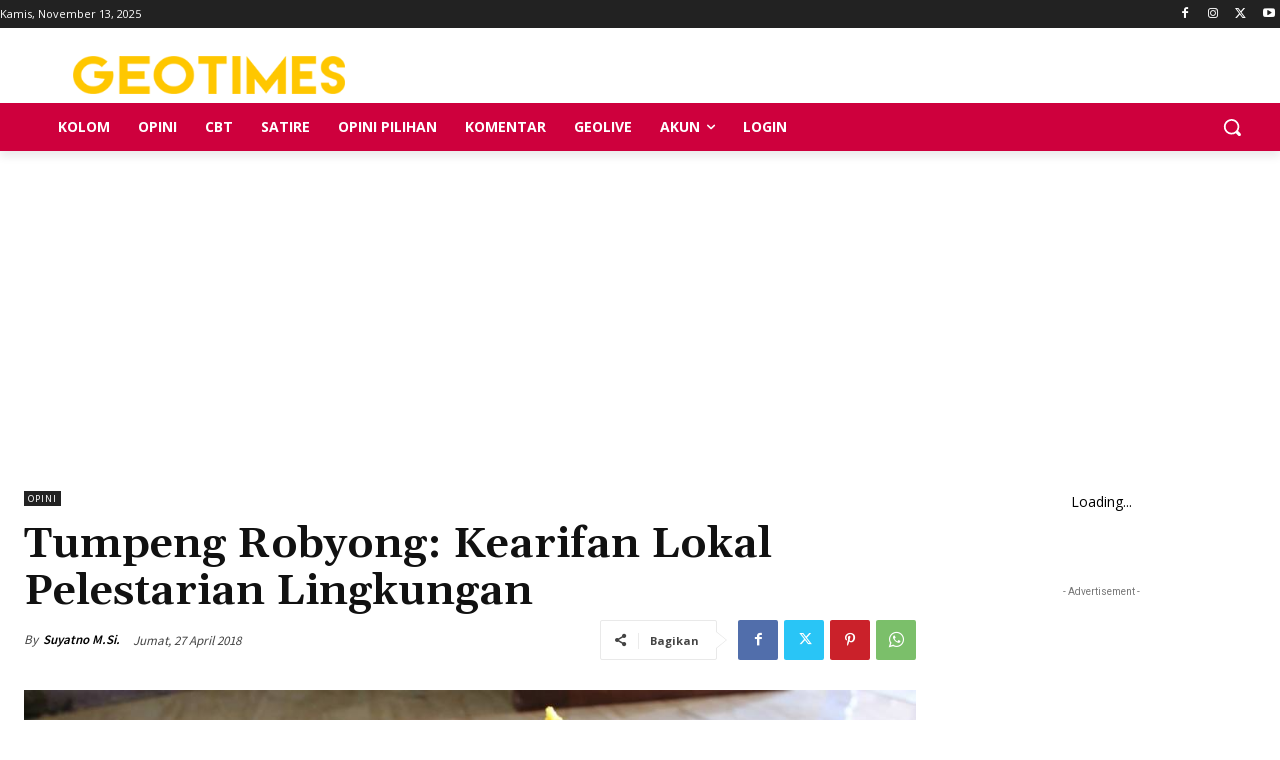

--- FILE ---
content_type: text/html; charset=UTF-8
request_url: https://geotimes.id/wp-admin/admin-ajax.php?td_theme_name=Newspaper&v=12.6.1
body_size: 46
content:
{"523968":5075}

--- FILE ---
content_type: text/html; charset=utf-8
request_url: https://www.google.com/recaptcha/api2/aframe
body_size: 268
content:
<!DOCTYPE HTML><html><head><meta http-equiv="content-type" content="text/html; charset=UTF-8"></head><body><script nonce="bHZ09YzDgoSTao8A-aSb8Q">/** Anti-fraud and anti-abuse applications only. See google.com/recaptcha */ try{var clients={'sodar':'https://pagead2.googlesyndication.com/pagead/sodar?'};window.addEventListener("message",function(a){try{if(a.source===window.parent){var b=JSON.parse(a.data);var c=clients[b['id']];if(c){var d=document.createElement('img');d.src=c+b['params']+'&rc='+(localStorage.getItem("rc::a")?sessionStorage.getItem("rc::b"):"");window.document.body.appendChild(d);sessionStorage.setItem("rc::e",parseInt(sessionStorage.getItem("rc::e")||0)+1);localStorage.setItem("rc::h",'1763041664592');}}}catch(b){}});window.parent.postMessage("_grecaptcha_ready", "*");}catch(b){}</script></body></html>

--- FILE ---
content_type: application/javascript; charset=utf-8
request_url: https://fundingchoicesmessages.google.com/f/AGSKWxVIaLSq0xgtoMTPhKZK8qU1AzMIVxHfzV14F9lBDDjCNxD_vaKQ8LrOkcjB4d7Mu3qaSyIH7HXavYg7yzzap5TMoCubfpazjQUo3eKLCTw-NNFeWHjmRH01M3Q5IcpCwHZFsnWvjxmhituwZBO1E367a45RwoRxzLSumKl51591F-CWmvyTJJ-RxQ==/__type=adimg&/oas/iframe./ad2/index./496_98_?banner.id=
body_size: -1289
content:
window['20fed326-141a-41de-8b1f-b49fedd3f7f9'] = true;

--- FILE ---
content_type: application/javascript; charset=utf-8
request_url: https://fundingchoicesmessages.google.com/f/AGSKWxVeDkLKw32tF45lScufxhVpHXVc5uRuBZonviENWRX6kL_KKiUUibPNCnatXPoJelcgyiTV3RQubFqqHTIa6n7GlnwF1yj05fRPPGNDKYuFeacFtYQ3l9XyUrdptnmjiAP-5Uk=?fccs=W251bGwsbnVsbCxudWxsLG51bGwsbnVsbCxudWxsLFsxNzYzMDQxNjUwLDMwMDAwMDAwMF0sbnVsbCxudWxsLG51bGwsW251bGwsWzddXSwiaHR0cHM6Ly9nZW90aW1lcy5pZC9vcGluaS90dW1wZW5nLXJvYnlvbmcta2VhcmlmYW4tbG9rYWwtcGVsZXN0YXJpYW4tbGluZ2t1bmdhbi8iLG51bGwsW1s4LCJwSEJzVjNRT2pvdyJdLFs5LCJlbi1VUyJdLFsxOSwiMiJdLFsxNywiWzBdIl0sWzI0LCIiXSxbMjksImZhbHNlIl1dXQ
body_size: -218
content:
if (typeof __googlefc.fcKernelManager.run === 'function') {"use strict";this.default_ContributorServingResponseClientJs=this.default_ContributorServingResponseClientJs||{};(function(_){var window=this;
try{
var yH=function(a){this.A=_.t(a)};_.u(yH,_.J);var zH=_.Xc(yH);var AH=function(a,b,c){this.B=a;this.params=b;this.j=c;this.l=_.F(this.params,4);this.o=new _.Yg(this.B.document,_.O(this.params,3),new _.Mg(_.Dk(this.j)))};AH.prototype.run=function(){if(_.P(this.params,10)){var a=this.o;var b=_.Zg(a);b=_.Fd(b,4);_.ch(a,b)}a=_.Ek(this.j)?_.Td(_.Ek(this.j)):new _.Vd;_.Wd(a,9);_.F(a,4)!==1&&_.H(a,4,this.l===2||this.l===3?1:2);_.Cg(this.params,5)&&(b=_.O(this.params,5),_.hg(a,6,b));return a};var BH=function(){};BH.prototype.run=function(a,b){var c,d;return _.v(function(e){c=zH(b);d=(new AH(a,c,_.A(c,_.Ck,2))).run();return e.return({ha:_.L(d)})})};_.Gk(8,new BH);
}catch(e){_._DumpException(e)}
}).call(this,this.default_ContributorServingResponseClientJs);
// Google Inc.

//# sourceURL=/_/mss/boq-content-ads-contributor/_/js/k=boq-content-ads-contributor.ContributorServingResponseClientJs.en_US.pHBsV3QOjow.es5.O/d=1/exm=kernel_loader,loader_js_executable/ed=1/rs=AJlcJMwvMqe_mHIZx1lv-yg6tPf-CXuMvA/m=web_iab_tcf_v2_signal_executable
__googlefc.fcKernelManager.run('\x5b\x5b\x5b8,\x22\x5bnull,\x5b\x5bnull,null,null,\\\x22https:\/\/fundingchoicesmessages.google.com\/f\/AGSKWxXyKLGIN06Ur8L1GPRPPasF9SuIACA6gxx9bjc1DSDf_BkPyIRJ9vm27FdLQUkZWK17xnx3JraMWoUN64aixnSQg1j2Nd9Kx01aRAdxL28itIBKDiYXSidvFZ3hEk_Hvj2WgdM\\\\u003d\\\x22\x5d,null,null,\x5bnull,null,null,\\\x22https:\/\/fundingchoicesmessages.google.com\/el\/AGSKWxXt_pjIlvXQcp9iSyr-l_cXvFrAHkxjqWAa_wD5Ybq-jhyuFr4WiEIFIrjpLTh31d8YJyefl9sxtrTaP1lGwyDZI2GBHSAAUeDNmCC9gxUk5G7WPCf6VeoLlAMudtSkmKlPrjM\\\\u003d\\\x22\x5d,null,\x5bnull,\x5b7\x5d\x5d\x5d,\\\x22geotimes.id\\\x22,1,\\\x22en\\\x22,null,null,null,null,1\x5d\x22\x5d\x5d,\x5bnull,null,null,\x22https:\/\/fundingchoicesmessages.google.com\/f\/AGSKWxVgLktRAYLfzdiWfAINZZUtWIC3Hx-ifcbE5gcSMOY3ADz9S9ZGjQLzCTL7n0AqEXcayE7Ah74FjMZd_4OULRFUETBjtZPCmXKKRUd8EcCpK9PSVL0g7lorJDRPdlllIpdZlJY\\u003d\x22\x5d\x5d');}